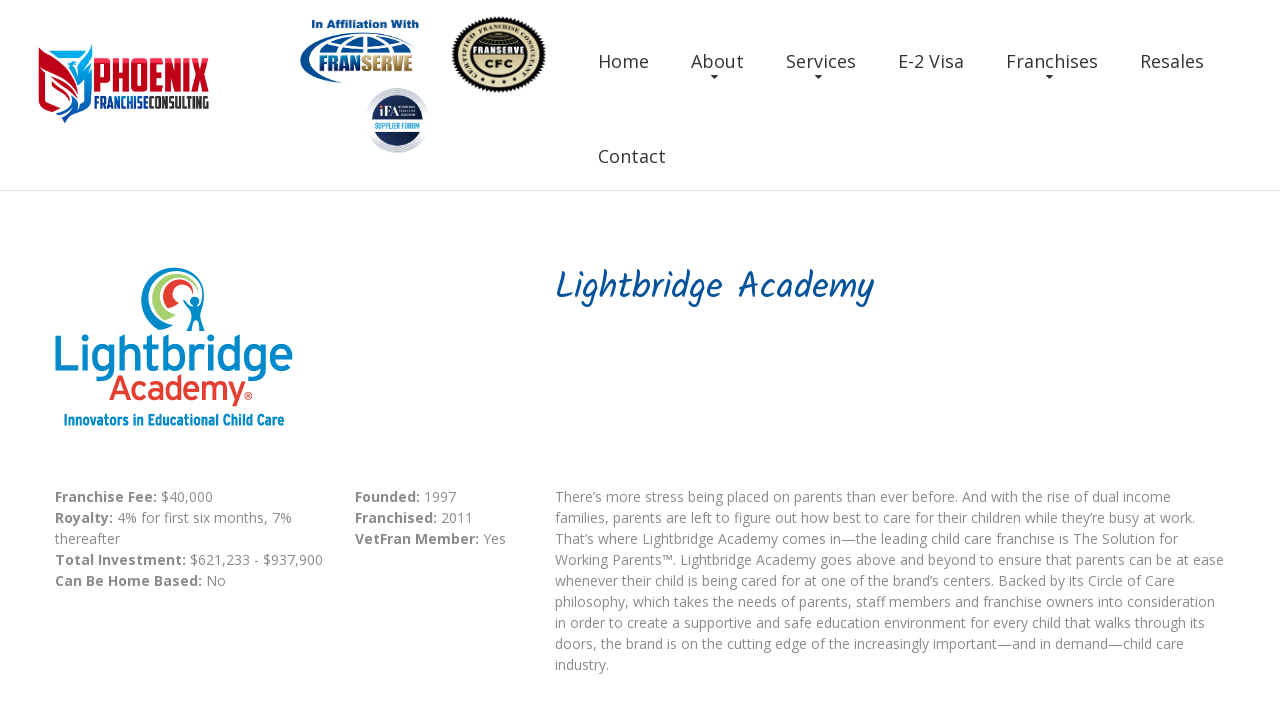

--- FILE ---
content_type: text/html
request_url: https://phoenixfranchiseconsulting.com/franchisedetails.asp?FranID=980
body_size: 31031
content:
<!DOCTYPE html>
<html lang="en">

<head>
    <title>Lightbridge Academy Franchise Details</title>
    
    

    <meta name="description" content="Best Franchises Now provide franchise consulting services and specialize in franchise growth and development.">

    <meta property="og:url" content="https://phoenixfranchiseconsulting.com" />
    <meta property="og:title" content="Franchise Consulting Services from Best Franchises Now" />
    <meta property="og:description" content="Best Franchises Now provide franchise consulting services and specialize in franchise growth and development." />
    <meta property="og:type" content="website" />
    <meta property="og:image" content="https://phoenixfranchiseconsulting.com/images/phoenix-logo.png" />
    
    <meta name="format-detection" content="telephone=no"/>
    
    
    
        <link rel="stylesheet" href="css/grid.css">
    <style>
        .icon-list-link{
            display: none;
        }
    </style>
     
    
        <link rel="stylesheet" href="css/style-l-ink.css?123">
        
            <link rel="stylesheet" href="css/colorScheme-8.css?123">
        
    <link rel="stylesheet" href="css/style-common.css?132">
    <style>
            .rslides li::after{
     
               
                background-color: rgba(242,240,226,.3);
                
              }
                   </style>
    
    <script src="js/jquery.js"></script>
    <script src="js/jquery-migrate-1.2.1.js"></script>


    <!--[if lt IE 9]>
    <html class="lt-ie9">
    <div style=' clear: both; text-align:center; position: relative;'>
        <a href="http://windows.microsoft.com/en-US/internet-explorer/..">
            <img src="images/ie8-panel/warning_bar_0000_us.jpg" border="0" height="42" width="820"
                 alt="You are using an outdated browser. For a faster, safer browsing experience, upgrade for free today."/>
        </a>
    </div>
    <script src="js/html5shiv.js"></script>
    <![endif]-->

    <script src='js/device.min.js'></script>

<script>
function getCookie(cname) {
  var name = cname + "=";
  var decodedCookie = decodeURIComponent(document.cookie);
  var ca = decodedCookie.split(';');
  for(var i = 0; i <ca.length; i++) {
    var c = ca[i];
    while (c.charAt(0) == ' ') {
      c = c.substring(1);
    }
    if (c.indexOf(name) == 0) {
      return c.substring(name.length, c.length);
    }
  }
  return "";
}        

function changeFontSize(param){
    var currSize;
    currSize = getCookie("fontsize");
    if (currSize == ""){
        currSize = "0";
    }
    currSize = parseInt(currSize);
    if (param == "up"){
        currSize += 1; 
        document.cookie = "fontsize=" + currSize;
    }else{
        currSize -= 1; 
        document.cookie = "fontsize=" + currSize;
    }

    $("div").each(function() {
      var size = parseInt($(this).css("font-size"));
      if (param == "up"){
        size = size + 1 + "px";
      }else{
        size = size - 1 + "px";
      }
      $(this).css({
        'font-size': size
      });
    });
    $("p").each(function() {
      var size = parseInt($(this).css("font-size"));
      if (param == "up"){
        size = size + 1 + "px";
      }else{
        size = size - 1 + "px";
      }
      $(this).css({
        'font-size': size
      });
    });
    $("h1").each(function() {
      var size = parseInt($(this).css("font-size"));
      if (param == "up"){
        size = size + 1 + "px";
      }else{
        size = size - 1 + "px";
      }
      $(this).css({
        'font-size': size
      });
    });
    $("h2").each(function() {
      var size = parseInt($(this).css("font-size"));
      if (param == "up"){
        size = size + 1 + "px";
      }else{
        size = size - 1 + "px";
      }
      $(this).css({
        'font-size': size
      });
    });
    $("h3").each(function() {
      var size = parseInt($(this).css("font-size"));
      if (param == "up"){
        size = size + 1 + "px";
      }else{
        size = size - 1 + "px";
      }
      $(this).css({
        'font-size': size
      });
    });
    $("h4").each(function() {
      var size = parseInt($(this).css("font-size"));
      if (param == "up"){
        size = size + 1 + "px";
      }else{
        size = size - 1 + "px";
      }
      $(this).css({
        'font-size': size
      });
    });
    $("h5").each(function() {
      var size = parseInt($(this).css("font-size"));
      if (param == "up"){
        size = size + 1 + "px";
      }else{
        size = size - 1 + "px";
      }
      $(this).css({
        'font-size': size
      });
    });
    $("h6").each(function() {
      var size = parseInt($(this).css("font-size"));
      if (param == "up"){
        size = size + 1 + "px";
      }else{
        size = size - 1 + "px";
      }
      $(this).css({
        'font-size': size
      });
    });
    $("li").each(function() {
      var size = parseInt($(this).css("font-size"));
      if (param == "up"){
        size = size + 1 + "px";
      }else{
        size = size - 1 + "px";
      }
      $(this).css({
        'font-size': size
      });
    });

}  
function openAccessabilityPanel(){
    document.getElementById('web-accessability').style.display='block'; 
    document.getElementById('btn-web-accessability').style.right='250px';
}
function resetFont(){
    var currC = getCookie('fontsize');
    document.cookie='fontsize=0';
    resizeFromCookies(currC);    
}
</script>
<script src='https://www.google.com/recaptcha/api.js'></script>
	
            <link rel="stylesheet" href="css/mailform-foundation.css"/>
        
    <style type="text/css">  
        #info, 
  #info-field, 
  #info-label {
    position: absolute;overflow: hidden;clip: rect(0px, 0px, 0px, 0px);height: 1px;width: 1px;margin: -1px;border: 0px none;padding: 0px;}
</style>

 <script type="text/javascript">
    function validateEmail(email) {
      const re = /^(([^<>()[\]\\.,;:\s@\"]+(\.[^<>()[\]\\.,;:\s@\"]+)*)|(\".+\"))@((\[[0-9]{1,3}\.[0-9]{1,3}\.[0-9]{1,3}\.[0-9]{1,3}\])|(([a-zA-Z\-0-9]+\.)+[a-zA-Z]{2,}))$/;
      return re.test(email);
    }
    function validateName(name) {
      const re = /^[a-zA-Z.()\s\-\'\"]*$/;
      return re.test(name);
    }
    function validatePhone(phone) {
      const re = /^[a-zA-Z0-9.()+\-\s]*$/;
      return re.test(phone);
    }
    function validateZip(zip) {
      const re = /^[a-zA-Z0-9\s]*$/;
      return re.test(zip);
    }
    function validateCity(city) {
      const re = /^[a-zA-Z\s\-]*$/;
      return re.test(city);
    }
    function onSubmit(token) {
      //checkReCaptcha(token);
      var fields;
      fields = "";
      if( (document.getElementById("fname").value == "")   ){
        fields += "First Name\n";
      }else{
        if( !validateName( document.getElementById("fname").value) ){
          fields += "Valid First Name\n";
        }
      }
      if( (document.getElementById("lname").value == "")   ){
        fields += "Last Name\n";
      }else{
        if( !validateName( document.getElementById("lname").value) ){
          fields += "Valid Last Name\n";
        }
      }
      if(document.getElementById("email").value == ""){
        fields += "Email\n";
      }else{
        if( !validateEmail( document.getElementById("email").value) ){
          fields += "Valid Email\n";
        }
      }
      if(document.getElementById("phone").value == ""){
        fields += "Phone\n";
      }else{
        if( !validatePhone( document.getElementById("phone").value) ){
          fields += "Valid Phone\n";
        }
      }
       if(document.getElementById("city").value == ""){
        fields += "City\n";
      }else{
        if( !validateCity( document.getElementById("city").value) ){
          fields += "Valid City\n";
        }
      }
      if(document.getElementById("state").value == ""){
        fields += "State\n";
      }
      if(document.getElementById("comments").value == ""){
        fields += "Comments\n";
      }
      if(fields == ""){
        document.getElementById("contact-form").submit();
      }else{
        alert("Please enter the following fields:\n"+fields);
        grecaptcha.reset();
      }

    }
   
 </script>
</head>
<body>
<div class="page">
        <!--========================================================
                              HEADER
    =========================================================-->
    <header  class="header-wr" >
        <div id="stuck_container" class="stuck_container">

            <div class="brand">

                <a href="./"><img src="images/phoenix-logo.png" class="logo" alt="Best Franchises Now"></a>
                <div>

                    <img src="images/CFClogo.png" class="brand_affiliated cfc_logo" alt="Certified Franchise Consultant logo">

                    <img src="images/in-affiliation-with-franserve.png" class="brand_affiliated in-affiliation" alt="In Affiliation With FranServe logo">

                    <img src="images/ifa.jpg" class="brand_affiliated" alt="IFA logo">
                <!-- <a href="./"><img src="images/phoenix-logo.png" class="logo non-mobile" alt="l-ink8"></a> -->
                </div>
                
           
            </div>

            <nav class="nav">
                <ul class="sf-menu" data-type="navbar">
                    <li >
                        <a href="./">Home</a>
                    </li>
                    <li >
                        <a href="about.asp">About</a>
                        <ul>
                            
                            <li>
                                <a href="faq.asp">FAQ</a>
                            </li>
                            
                            <li>
                                <a href="articles.asp">Franchise Tips and Articles</a>
                                
                            </li>
                            <li>
                                <a href="news.asp">Franchise News</a>
                                
                            </li>
                            
                        </ul>
                    </li>
                    <li >
                        <a href="services.asp">Services</a>
                         <ul>
                            <li>
                                <a href="consultation.asp">Complimentary Consultation</a>
                            </li>
                            <li>
                                <a href="consultservices.asp">Franchise Consulting Services</a>
                            </li>
                            <li>
                                <a href="funding.asp">Funding Options</a>
                            </li>
                            <li>
                                <a href="services-for-veterans.asp">Services for Veterans</a>
                                
                            </li>
                            <li>
                                <a href="services4zors.asp">Services for Franchisors</a>
                            </li>
                            <li>
                                <a href="frandev.asp">Franchise Development Services</a>
                                
                            </li>
                        </ul>
                    </li>
                    <li>
                        <a href="e2-visa.asp">E-2 Visa</a>
                    </li>
                    <li >
                        <a href="franchises.asp">Franchises</a>
                         <ul>
                            <li>
                                <a href="franindustries.asp">Franchises by Industry</a>
                            </li>
                            <li>
                                <a href="franchises_az.asp">Franchises A to Z</a>
                            </li>
                            
                            <li>
                                <a href="fransearch.asp">Franchise Power Search</a>
                            </li>
                            
                            
                        </ul>
                    </li>
                    <li>
                        <a href="resales.asp">Resales</a>
                    </li>
                    <li >
                        <a href="contact.asp">Contact</a>
                    </li>
                </ul>
            </nav>
            

            

        </div>


    </header>

    <!--========================================================
                              CONTENT
    =========================================================-->
    <main>
        <section class="well-2 well-2__off-3  bg-primary divider">
            <div class="container">
                
                <div class="row">
                    <div class="col-xs-5  col-sm-5 wow fadeIn" data-wow-delay="0.2s">
                            <img src="https://www.franservesupport.com/images/logos/lightbridge.png" alt="Lightbridge Academy" class="fran-logo">
                    </div>
                    <div class="col-xs-7 col-sm-7 wow fadeIn" data-wow-delay="0.2s">
                        <h4 style="text-align: left;">Lightbridge Academy</h4>
                    </div>
                </div>
                <div class="row">
                    <div class="col-sm-6  col-md-3 wow fadeIn" data-wow-delay="0.2s">
                        <p><strong>Franchise Fee: </strong>$40,000<br>
                            <strong>Royalty:</strong> 4% for first six months, 7% thereafter<br>
                            <strong>Total Investment: </strong>$621,233 - $937,900<br>
                            <strong>Can Be Home Based:</strong> 
                              No
                              
                        </p>
       
                    </div>
                    <div class="col-sm-6  col-md-2 wow fadeIn" data-wow-delay="0.2s">
                        <p><strong>Founded:</strong> 1997<br>
                            <strong>Franchised:</strong> 2011<br>
                            <strong>VetFran Member:</strong> Yes
                            
                                   
                        </p>
                    </div>
                            
                    <div class="col-sm-12 col-md-7 wow fadeIn" data-wow-delay="0.2s">
                        There�s more stress being placed on parents than ever before. And with the rise of dual income families, parents are left to figure out how best to care for their children while they�re busy at work. That�s where Lightbridge Academy comes in�the leading child care franchise is The Solution for Working Parents�.
Lightbridge Academy goes above and beyond to ensure that parents can be at ease whenever their child is being cared for at one of the brand�s centers. Backed by its Circle of Care philosophy, which takes the needs of parents, staff members and franchise owners into consideration in order to create a supportive and safe education environment for every child that walks through its doors, the brand is on the cutting edge of the increasingly important�and in demand�child care industry.
                    </div>
                    
                </div>
            </div>
        </section>
        <section class="divider well-1 bg-primary">
            <div class="container center wow fadeInUp">
               
                <h4>Request More Information</h4>
                
            
                       
                        <form class='mailform' method="post" action="frandetails_complete.asp" id="contact-form">
                            <input type="hidden" name="form-type" value="contact"/>
                            <fieldset>
                                <label data-add-placeholder>
                                    <input type="text"
                                           name="fname"
                                           id="fname" 
                                           placeholder="First Name*:"
                                           />
                                </label>
                                <label data-add-placeholder>
                                    <input type="text"
                                           name="lname"
                                           id="lname" 
                                           placeholder="Last Name*:"
                                           />
                                </label>
                                <label data-add-placeholder>
                                    <input type="text"
                                           name="phone"
                                           placeholder="Phone*:"
                                           id="phone" />
                                </label>
                                <label data-add-placeholder>
                                    <input type="text"
                                           name="email"
                                           id="email" 
                                           placeholder="Email*:"
                                           />
                                </label>
                                <label data-add-placeholder>
                                    <input type="text"
                                           name="city"
                                           id="city" 
                                           placeholder="City*:"
                                           />
                                </label>
                                <label data-add-placeholder>
                                  <select name="state" id="state">
                                    <option value="">Select State*</option>
                                    <option value="AL">Alabama</option>
                                    <option value="AK">Alaska</option>
                                    <option value="AZ">Arizona</option>
                                    <option value="AR">Arkansas</option>
                                    <option value="CA">California</option>
                                    <option value="CO">Colorado</option>
                                    <option value="CT">Connecticut</option>
                                    <option value="DE">Delaware</option>
                                    <option value="DC">DC</option>
                                    <option value="FL">Florida</option>
                                    <option value="GA">Georgia</option>
                                    <option value="HI">Hawaii</option>
                                    <option value="ID">Idaho</option>
                                    <option value="IL">Illinois</option>
                                    <option value="IN">Indiana</option>
                                    <option value="IA">Iowa</option>
                                    <option value="KS">Kansas</option>
                                    <option value="KY">Kentucky</option>
                                    <option value="LA">Louisiana</option>
                                    <option value="ME">Maine</option>
                                    <option value="MD">Maryland</option>
                                    <option value="MA">Massachusetts</option>
                                    <option value="MI">Michigan</option>
                                    <option value="MN">Minnesota</option>
                                    <option value="MS">Mississippi</option>
                                    <option value="MO">Missouri</option>
                                    <option value="MT">Montana</option>
                                    <option value="NE">Nebraska</option>
                                    <option value="NV">Nevada</option>
                                    <option value="NH">New Hampshire</option>
                                    <option value="NJ">New Jersey</option>
                                    <option value="NM">New Mexico</option>
                                    <option value="NY">New York</option>
                                    <option value="NC">North Carolina</option>
                                    <option value="ND">North Dakota</option>
                                    <option value="OH">Ohio</option>
                                    <option value="OK">Oklahoma</option>
                                    <option value="OR">Oregon</option>
                                    <option value="PA">Pennsylvania</option>
                                    <option value="RI">Rhode Island</option>
                                    <option value="SC">South Carolina</option>
                                    <option value="SD">South Dakota</option>
                                    <option value="TN">Tennessee</option>
                                    <option value="TX">Texas</option>
                                    <option value="UT">Utah</option>
                                    <option value="VT">Vermont</option>
                                    <option value="VA">Virginia</option>
                                    <option value="WA">Washington</option>
                                    <option value="WV">West Virginia</option>
                                    <option value="WI">Wisconsin</option>
                                    <option value="WY">Wyoming</option>
                                           </select>
                                </label>



                                <label data-add-placeholder>
                                    <textarea name="comments" id="comments" placeholder="Comment*:"
                                              ></textarea>
                                </label>

                                <div class="mfControls">
                                    <button class="g-recaptcha btn-primary btn-primary__md btn-primary__md-1"
                                            data-sitekey="6LfoK94aAAAAAEXmEKjUZ6eMBS5YycdOvU-MpRLO"
                                            data-callback="onSubmit">
                                            Submit
                                    </button>
                                </div>
                            </fieldset>
                            <input type="hidden" name="franchise" value="Lightbridge Academy">
                            <input type="hidden" name="FranID" value="980">
                            <p id="info">
                              <label for="info-field" id="info-label">For Official Use Only</label>
                              <input name="info-field" type="text" id="info-field" value="" />
                            </p>
                            
                        </form>
            </div>

        </section>
        

    </main>

        <!--========================================================
                              FOOTER
    =========================================================-->
    <footer>
        <section class="well-2">
            <div class="container">
                <div class="row clear">
                    <div class="col-md-3 col-sm-6 col-xs-6">
                        <h6><strong>Services</strong></h6>
                        <ul class="list">
                            <li>
                                <a href='consultservices.asp'>Franchise Consulting Services</a>
                            </li>
                            <li>
                                <a href='funding.asp'>Funding Options</a>
                            </li>
                            <li>
                                <a href="e2-visa.asp">E-2 Visa Services</a>
                            </li>
                            <li>
                                <a href='services4zors.asp'>Services for Franchisors</a>
                            </li>
                            <li>
                                <a href='services-for-veterans.asp'>Services for Veterans</a>
                            </li>
                            <li>
                                <a href='consultation.asp'>Complimentary Consultation</a>
                            </li>
                            <li>
                                <a href='frandev.asp'>Franchise Development Services</a>
                            </li>
                            
                        </ul>
                    </div>
                    <div class="col-md-3 col-sm-6 col-xs-6">
                        <h6><strong>Franchises</strong></h6>
                        <ul class="list">
                            <li>
                                <a href='franchises.asp'>Franchises A to Z</a>
                            </li>
                            <li>
                                <a href='franindustries.asp'>Franchise Industries</a>
                            </li>
                            <li>
                                <a href='fransearch.asp'>Franchise Power Search</a>
                            </li>
                            <li>
                                <a href="resales.asp">Franchise Resales</a>
                            </li>
                            
                        </ul>

                    </div>
                    <div class="col-md-3 col-sm-6 col-xs-6">
                        
                        <h6><strong>About</strong></h6>
                        <ul class="list">
                            <li>
                                <a href='about.asp'>About Us</a>
                            </li>
                            <li>
                                <a href='contact.asp'>Contact Us</a>
                            </li>
                            <li>
                                <a href='faq.asp'>FAQ</a>
                            </li>
                            
                            <li>
                                <a href='news.asp'>Franchise News</a>
                            </li>
                            <li>
                                <a href='articles.asp'>Franchise Tips and Articles</a>
                            </li>
                            
                        </ul>
                    </div>
                    <div class="col-md-3 col-sm-6 col-xs-6">
                        
                        <ul class="social">
                            
                            <li>
                                <a target="blank" href='https://www.facebook.com/BestfranchisesNow' class="fa-facebook"></a>
                            </li>
                            
                        </ul>
                        
                        <p>We provide a free consultation service to help you identify the best franchises to meet your business ownership dreams.</p>

                        <a href="callto:214-846-9717">214-846-9717</a>


                        <p class="privacy">&copy; 2016
					       - 2026&nbsp; 
					      Best Franchises Now<br>
					      All Rights Reserved<br>
                      <a href="broker_disclosure_document.asp" class="fs_link">Broker Value and Disclosure Policy</a><br>
                      <a href="privacypolicy.asp" class="fs_link" style="line-height: 2em;">Privacy Policy</a></p>					    <p>
							<i><a href="https://franserve.com" target="blank" class="fs_link">Site hosted and managed by FranServe Inc.</a></i>
                        </p>

                    </div>
                </div>
            </div>
        </section>
        <section class="bg-secondary-1 well-2 well-2__off-2">
            <div class="container">
                <ul class="menu-footer">
                    <li >
                        <a href='./'>home</a>
                    </li>
                    <li>
                        <a href='about.asp'>About</a>
                    </li>
                    <li>
                        <a href='services.asp'>Services</a>
                    </li>
                    <li>
                        <a href='franchises.asp'> Franchises</a>
                    </li>
                    <li>
                        <a href='contact.asp'>Contacts</a>
                    </li>
                </ul>
            </div>
        </section>
        


    </footer>
    <chat-widget location-id="35DouPa1t4If8sNRHMwB" use-email-field="true" > </chat-widget> <script src="https://widgets.leadconnectorhq.com/loader.js" data-resources-url="https://widgets.leadconnectorhq.com/chat-widget/loader.js" ></script>

</div>

<script src="js/script.js?1"></script>
</body>
</html>


<script>
function resizeFromCookies(param){
    var currSize;
    currSize = getCookie("fontsize");
    if (currSize == ""){
        currSize = "0";
    }
    currSize = parseInt(currSize);
    if (currSize == 0){
      currSize = - param;
    }

    $("p").each(function() {
      var size = parseInt($(this).css("font-size"));
      size = size + currSize + "px";
      $(this).css({
        'font-size': size
      });
    });
    $("h1").each(function() {
      var size = parseInt($(this).css("font-size"));
      size = size + currSize + "px";
      $(this).css({
        'font-size': size
      });
    });
    $("h2").each(function() {
      var size = parseInt($(this).css("font-size"));
      size = size + currSize + "px";
      $(this).css({
        'font-size': size
      });
    });
    $("h3").each(function() {
      var size = parseInt($(this).css("font-size"));
      size = size + currSize + "px";
      $(this).css({
        'font-size': size
      });
    });
    $("h4").each(function() {
      var size = parseInt($(this).css("font-size"));
      size = size + currSize + "px";
      $(this).css({
        'font-size': size
      });
    });
    $("h5").each(function() {
      var size = parseInt($(this).css("font-size"));
      size = size + currSize + "px";
      $(this).css({
        'font-size': size
      });
    });
    $("h6").each(function() {
      var size = parseInt($(this).css("font-size"));
      size = size + currSize + "px";
      $(this).css({
        'font-size': size
      });
    });
    $("li").each(function() {
      var size = parseInt($(this).css("font-size"));
      size = size + currSize + "px";
      $(this).css({
        'font-size': size
      });
    });
};



var body = document.getElementsByTagName("BODY")[0]; 
body.onload = resizeFromCookies(0);

</script>


--- FILE ---
content_type: text/html; charset=utf-8
request_url: https://www.google.com/recaptcha/api2/anchor?ar=1&k=6LfoK94aAAAAAEXmEKjUZ6eMBS5YycdOvU-MpRLO&co=aHR0cHM6Ly9waG9lbml4ZnJhbmNoaXNlY29uc3VsdGluZy5jb206NDQz&hl=en&v=N67nZn4AqZkNcbeMu4prBgzg&size=invisible&anchor-ms=20000&execute-ms=30000&cb=eis0jhudaklb
body_size: 48904
content:
<!DOCTYPE HTML><html dir="ltr" lang="en"><head><meta http-equiv="Content-Type" content="text/html; charset=UTF-8">
<meta http-equiv="X-UA-Compatible" content="IE=edge">
<title>reCAPTCHA</title>
<style type="text/css">
/* cyrillic-ext */
@font-face {
  font-family: 'Roboto';
  font-style: normal;
  font-weight: 400;
  font-stretch: 100%;
  src: url(//fonts.gstatic.com/s/roboto/v48/KFO7CnqEu92Fr1ME7kSn66aGLdTylUAMa3GUBHMdazTgWw.woff2) format('woff2');
  unicode-range: U+0460-052F, U+1C80-1C8A, U+20B4, U+2DE0-2DFF, U+A640-A69F, U+FE2E-FE2F;
}
/* cyrillic */
@font-face {
  font-family: 'Roboto';
  font-style: normal;
  font-weight: 400;
  font-stretch: 100%;
  src: url(//fonts.gstatic.com/s/roboto/v48/KFO7CnqEu92Fr1ME7kSn66aGLdTylUAMa3iUBHMdazTgWw.woff2) format('woff2');
  unicode-range: U+0301, U+0400-045F, U+0490-0491, U+04B0-04B1, U+2116;
}
/* greek-ext */
@font-face {
  font-family: 'Roboto';
  font-style: normal;
  font-weight: 400;
  font-stretch: 100%;
  src: url(//fonts.gstatic.com/s/roboto/v48/KFO7CnqEu92Fr1ME7kSn66aGLdTylUAMa3CUBHMdazTgWw.woff2) format('woff2');
  unicode-range: U+1F00-1FFF;
}
/* greek */
@font-face {
  font-family: 'Roboto';
  font-style: normal;
  font-weight: 400;
  font-stretch: 100%;
  src: url(//fonts.gstatic.com/s/roboto/v48/KFO7CnqEu92Fr1ME7kSn66aGLdTylUAMa3-UBHMdazTgWw.woff2) format('woff2');
  unicode-range: U+0370-0377, U+037A-037F, U+0384-038A, U+038C, U+038E-03A1, U+03A3-03FF;
}
/* math */
@font-face {
  font-family: 'Roboto';
  font-style: normal;
  font-weight: 400;
  font-stretch: 100%;
  src: url(//fonts.gstatic.com/s/roboto/v48/KFO7CnqEu92Fr1ME7kSn66aGLdTylUAMawCUBHMdazTgWw.woff2) format('woff2');
  unicode-range: U+0302-0303, U+0305, U+0307-0308, U+0310, U+0312, U+0315, U+031A, U+0326-0327, U+032C, U+032F-0330, U+0332-0333, U+0338, U+033A, U+0346, U+034D, U+0391-03A1, U+03A3-03A9, U+03B1-03C9, U+03D1, U+03D5-03D6, U+03F0-03F1, U+03F4-03F5, U+2016-2017, U+2034-2038, U+203C, U+2040, U+2043, U+2047, U+2050, U+2057, U+205F, U+2070-2071, U+2074-208E, U+2090-209C, U+20D0-20DC, U+20E1, U+20E5-20EF, U+2100-2112, U+2114-2115, U+2117-2121, U+2123-214F, U+2190, U+2192, U+2194-21AE, U+21B0-21E5, U+21F1-21F2, U+21F4-2211, U+2213-2214, U+2216-22FF, U+2308-230B, U+2310, U+2319, U+231C-2321, U+2336-237A, U+237C, U+2395, U+239B-23B7, U+23D0, U+23DC-23E1, U+2474-2475, U+25AF, U+25B3, U+25B7, U+25BD, U+25C1, U+25CA, U+25CC, U+25FB, U+266D-266F, U+27C0-27FF, U+2900-2AFF, U+2B0E-2B11, U+2B30-2B4C, U+2BFE, U+3030, U+FF5B, U+FF5D, U+1D400-1D7FF, U+1EE00-1EEFF;
}
/* symbols */
@font-face {
  font-family: 'Roboto';
  font-style: normal;
  font-weight: 400;
  font-stretch: 100%;
  src: url(//fonts.gstatic.com/s/roboto/v48/KFO7CnqEu92Fr1ME7kSn66aGLdTylUAMaxKUBHMdazTgWw.woff2) format('woff2');
  unicode-range: U+0001-000C, U+000E-001F, U+007F-009F, U+20DD-20E0, U+20E2-20E4, U+2150-218F, U+2190, U+2192, U+2194-2199, U+21AF, U+21E6-21F0, U+21F3, U+2218-2219, U+2299, U+22C4-22C6, U+2300-243F, U+2440-244A, U+2460-24FF, U+25A0-27BF, U+2800-28FF, U+2921-2922, U+2981, U+29BF, U+29EB, U+2B00-2BFF, U+4DC0-4DFF, U+FFF9-FFFB, U+10140-1018E, U+10190-1019C, U+101A0, U+101D0-101FD, U+102E0-102FB, U+10E60-10E7E, U+1D2C0-1D2D3, U+1D2E0-1D37F, U+1F000-1F0FF, U+1F100-1F1AD, U+1F1E6-1F1FF, U+1F30D-1F30F, U+1F315, U+1F31C, U+1F31E, U+1F320-1F32C, U+1F336, U+1F378, U+1F37D, U+1F382, U+1F393-1F39F, U+1F3A7-1F3A8, U+1F3AC-1F3AF, U+1F3C2, U+1F3C4-1F3C6, U+1F3CA-1F3CE, U+1F3D4-1F3E0, U+1F3ED, U+1F3F1-1F3F3, U+1F3F5-1F3F7, U+1F408, U+1F415, U+1F41F, U+1F426, U+1F43F, U+1F441-1F442, U+1F444, U+1F446-1F449, U+1F44C-1F44E, U+1F453, U+1F46A, U+1F47D, U+1F4A3, U+1F4B0, U+1F4B3, U+1F4B9, U+1F4BB, U+1F4BF, U+1F4C8-1F4CB, U+1F4D6, U+1F4DA, U+1F4DF, U+1F4E3-1F4E6, U+1F4EA-1F4ED, U+1F4F7, U+1F4F9-1F4FB, U+1F4FD-1F4FE, U+1F503, U+1F507-1F50B, U+1F50D, U+1F512-1F513, U+1F53E-1F54A, U+1F54F-1F5FA, U+1F610, U+1F650-1F67F, U+1F687, U+1F68D, U+1F691, U+1F694, U+1F698, U+1F6AD, U+1F6B2, U+1F6B9-1F6BA, U+1F6BC, U+1F6C6-1F6CF, U+1F6D3-1F6D7, U+1F6E0-1F6EA, U+1F6F0-1F6F3, U+1F6F7-1F6FC, U+1F700-1F7FF, U+1F800-1F80B, U+1F810-1F847, U+1F850-1F859, U+1F860-1F887, U+1F890-1F8AD, U+1F8B0-1F8BB, U+1F8C0-1F8C1, U+1F900-1F90B, U+1F93B, U+1F946, U+1F984, U+1F996, U+1F9E9, U+1FA00-1FA6F, U+1FA70-1FA7C, U+1FA80-1FA89, U+1FA8F-1FAC6, U+1FACE-1FADC, U+1FADF-1FAE9, U+1FAF0-1FAF8, U+1FB00-1FBFF;
}
/* vietnamese */
@font-face {
  font-family: 'Roboto';
  font-style: normal;
  font-weight: 400;
  font-stretch: 100%;
  src: url(//fonts.gstatic.com/s/roboto/v48/KFO7CnqEu92Fr1ME7kSn66aGLdTylUAMa3OUBHMdazTgWw.woff2) format('woff2');
  unicode-range: U+0102-0103, U+0110-0111, U+0128-0129, U+0168-0169, U+01A0-01A1, U+01AF-01B0, U+0300-0301, U+0303-0304, U+0308-0309, U+0323, U+0329, U+1EA0-1EF9, U+20AB;
}
/* latin-ext */
@font-face {
  font-family: 'Roboto';
  font-style: normal;
  font-weight: 400;
  font-stretch: 100%;
  src: url(//fonts.gstatic.com/s/roboto/v48/KFO7CnqEu92Fr1ME7kSn66aGLdTylUAMa3KUBHMdazTgWw.woff2) format('woff2');
  unicode-range: U+0100-02BA, U+02BD-02C5, U+02C7-02CC, U+02CE-02D7, U+02DD-02FF, U+0304, U+0308, U+0329, U+1D00-1DBF, U+1E00-1E9F, U+1EF2-1EFF, U+2020, U+20A0-20AB, U+20AD-20C0, U+2113, U+2C60-2C7F, U+A720-A7FF;
}
/* latin */
@font-face {
  font-family: 'Roboto';
  font-style: normal;
  font-weight: 400;
  font-stretch: 100%;
  src: url(//fonts.gstatic.com/s/roboto/v48/KFO7CnqEu92Fr1ME7kSn66aGLdTylUAMa3yUBHMdazQ.woff2) format('woff2');
  unicode-range: U+0000-00FF, U+0131, U+0152-0153, U+02BB-02BC, U+02C6, U+02DA, U+02DC, U+0304, U+0308, U+0329, U+2000-206F, U+20AC, U+2122, U+2191, U+2193, U+2212, U+2215, U+FEFF, U+FFFD;
}
/* cyrillic-ext */
@font-face {
  font-family: 'Roboto';
  font-style: normal;
  font-weight: 500;
  font-stretch: 100%;
  src: url(//fonts.gstatic.com/s/roboto/v48/KFO7CnqEu92Fr1ME7kSn66aGLdTylUAMa3GUBHMdazTgWw.woff2) format('woff2');
  unicode-range: U+0460-052F, U+1C80-1C8A, U+20B4, U+2DE0-2DFF, U+A640-A69F, U+FE2E-FE2F;
}
/* cyrillic */
@font-face {
  font-family: 'Roboto';
  font-style: normal;
  font-weight: 500;
  font-stretch: 100%;
  src: url(//fonts.gstatic.com/s/roboto/v48/KFO7CnqEu92Fr1ME7kSn66aGLdTylUAMa3iUBHMdazTgWw.woff2) format('woff2');
  unicode-range: U+0301, U+0400-045F, U+0490-0491, U+04B0-04B1, U+2116;
}
/* greek-ext */
@font-face {
  font-family: 'Roboto';
  font-style: normal;
  font-weight: 500;
  font-stretch: 100%;
  src: url(//fonts.gstatic.com/s/roboto/v48/KFO7CnqEu92Fr1ME7kSn66aGLdTylUAMa3CUBHMdazTgWw.woff2) format('woff2');
  unicode-range: U+1F00-1FFF;
}
/* greek */
@font-face {
  font-family: 'Roboto';
  font-style: normal;
  font-weight: 500;
  font-stretch: 100%;
  src: url(//fonts.gstatic.com/s/roboto/v48/KFO7CnqEu92Fr1ME7kSn66aGLdTylUAMa3-UBHMdazTgWw.woff2) format('woff2');
  unicode-range: U+0370-0377, U+037A-037F, U+0384-038A, U+038C, U+038E-03A1, U+03A3-03FF;
}
/* math */
@font-face {
  font-family: 'Roboto';
  font-style: normal;
  font-weight: 500;
  font-stretch: 100%;
  src: url(//fonts.gstatic.com/s/roboto/v48/KFO7CnqEu92Fr1ME7kSn66aGLdTylUAMawCUBHMdazTgWw.woff2) format('woff2');
  unicode-range: U+0302-0303, U+0305, U+0307-0308, U+0310, U+0312, U+0315, U+031A, U+0326-0327, U+032C, U+032F-0330, U+0332-0333, U+0338, U+033A, U+0346, U+034D, U+0391-03A1, U+03A3-03A9, U+03B1-03C9, U+03D1, U+03D5-03D6, U+03F0-03F1, U+03F4-03F5, U+2016-2017, U+2034-2038, U+203C, U+2040, U+2043, U+2047, U+2050, U+2057, U+205F, U+2070-2071, U+2074-208E, U+2090-209C, U+20D0-20DC, U+20E1, U+20E5-20EF, U+2100-2112, U+2114-2115, U+2117-2121, U+2123-214F, U+2190, U+2192, U+2194-21AE, U+21B0-21E5, U+21F1-21F2, U+21F4-2211, U+2213-2214, U+2216-22FF, U+2308-230B, U+2310, U+2319, U+231C-2321, U+2336-237A, U+237C, U+2395, U+239B-23B7, U+23D0, U+23DC-23E1, U+2474-2475, U+25AF, U+25B3, U+25B7, U+25BD, U+25C1, U+25CA, U+25CC, U+25FB, U+266D-266F, U+27C0-27FF, U+2900-2AFF, U+2B0E-2B11, U+2B30-2B4C, U+2BFE, U+3030, U+FF5B, U+FF5D, U+1D400-1D7FF, U+1EE00-1EEFF;
}
/* symbols */
@font-face {
  font-family: 'Roboto';
  font-style: normal;
  font-weight: 500;
  font-stretch: 100%;
  src: url(//fonts.gstatic.com/s/roboto/v48/KFO7CnqEu92Fr1ME7kSn66aGLdTylUAMaxKUBHMdazTgWw.woff2) format('woff2');
  unicode-range: U+0001-000C, U+000E-001F, U+007F-009F, U+20DD-20E0, U+20E2-20E4, U+2150-218F, U+2190, U+2192, U+2194-2199, U+21AF, U+21E6-21F0, U+21F3, U+2218-2219, U+2299, U+22C4-22C6, U+2300-243F, U+2440-244A, U+2460-24FF, U+25A0-27BF, U+2800-28FF, U+2921-2922, U+2981, U+29BF, U+29EB, U+2B00-2BFF, U+4DC0-4DFF, U+FFF9-FFFB, U+10140-1018E, U+10190-1019C, U+101A0, U+101D0-101FD, U+102E0-102FB, U+10E60-10E7E, U+1D2C0-1D2D3, U+1D2E0-1D37F, U+1F000-1F0FF, U+1F100-1F1AD, U+1F1E6-1F1FF, U+1F30D-1F30F, U+1F315, U+1F31C, U+1F31E, U+1F320-1F32C, U+1F336, U+1F378, U+1F37D, U+1F382, U+1F393-1F39F, U+1F3A7-1F3A8, U+1F3AC-1F3AF, U+1F3C2, U+1F3C4-1F3C6, U+1F3CA-1F3CE, U+1F3D4-1F3E0, U+1F3ED, U+1F3F1-1F3F3, U+1F3F5-1F3F7, U+1F408, U+1F415, U+1F41F, U+1F426, U+1F43F, U+1F441-1F442, U+1F444, U+1F446-1F449, U+1F44C-1F44E, U+1F453, U+1F46A, U+1F47D, U+1F4A3, U+1F4B0, U+1F4B3, U+1F4B9, U+1F4BB, U+1F4BF, U+1F4C8-1F4CB, U+1F4D6, U+1F4DA, U+1F4DF, U+1F4E3-1F4E6, U+1F4EA-1F4ED, U+1F4F7, U+1F4F9-1F4FB, U+1F4FD-1F4FE, U+1F503, U+1F507-1F50B, U+1F50D, U+1F512-1F513, U+1F53E-1F54A, U+1F54F-1F5FA, U+1F610, U+1F650-1F67F, U+1F687, U+1F68D, U+1F691, U+1F694, U+1F698, U+1F6AD, U+1F6B2, U+1F6B9-1F6BA, U+1F6BC, U+1F6C6-1F6CF, U+1F6D3-1F6D7, U+1F6E0-1F6EA, U+1F6F0-1F6F3, U+1F6F7-1F6FC, U+1F700-1F7FF, U+1F800-1F80B, U+1F810-1F847, U+1F850-1F859, U+1F860-1F887, U+1F890-1F8AD, U+1F8B0-1F8BB, U+1F8C0-1F8C1, U+1F900-1F90B, U+1F93B, U+1F946, U+1F984, U+1F996, U+1F9E9, U+1FA00-1FA6F, U+1FA70-1FA7C, U+1FA80-1FA89, U+1FA8F-1FAC6, U+1FACE-1FADC, U+1FADF-1FAE9, U+1FAF0-1FAF8, U+1FB00-1FBFF;
}
/* vietnamese */
@font-face {
  font-family: 'Roboto';
  font-style: normal;
  font-weight: 500;
  font-stretch: 100%;
  src: url(//fonts.gstatic.com/s/roboto/v48/KFO7CnqEu92Fr1ME7kSn66aGLdTylUAMa3OUBHMdazTgWw.woff2) format('woff2');
  unicode-range: U+0102-0103, U+0110-0111, U+0128-0129, U+0168-0169, U+01A0-01A1, U+01AF-01B0, U+0300-0301, U+0303-0304, U+0308-0309, U+0323, U+0329, U+1EA0-1EF9, U+20AB;
}
/* latin-ext */
@font-face {
  font-family: 'Roboto';
  font-style: normal;
  font-weight: 500;
  font-stretch: 100%;
  src: url(//fonts.gstatic.com/s/roboto/v48/KFO7CnqEu92Fr1ME7kSn66aGLdTylUAMa3KUBHMdazTgWw.woff2) format('woff2');
  unicode-range: U+0100-02BA, U+02BD-02C5, U+02C7-02CC, U+02CE-02D7, U+02DD-02FF, U+0304, U+0308, U+0329, U+1D00-1DBF, U+1E00-1E9F, U+1EF2-1EFF, U+2020, U+20A0-20AB, U+20AD-20C0, U+2113, U+2C60-2C7F, U+A720-A7FF;
}
/* latin */
@font-face {
  font-family: 'Roboto';
  font-style: normal;
  font-weight: 500;
  font-stretch: 100%;
  src: url(//fonts.gstatic.com/s/roboto/v48/KFO7CnqEu92Fr1ME7kSn66aGLdTylUAMa3yUBHMdazQ.woff2) format('woff2');
  unicode-range: U+0000-00FF, U+0131, U+0152-0153, U+02BB-02BC, U+02C6, U+02DA, U+02DC, U+0304, U+0308, U+0329, U+2000-206F, U+20AC, U+2122, U+2191, U+2193, U+2212, U+2215, U+FEFF, U+FFFD;
}
/* cyrillic-ext */
@font-face {
  font-family: 'Roboto';
  font-style: normal;
  font-weight: 900;
  font-stretch: 100%;
  src: url(//fonts.gstatic.com/s/roboto/v48/KFO7CnqEu92Fr1ME7kSn66aGLdTylUAMa3GUBHMdazTgWw.woff2) format('woff2');
  unicode-range: U+0460-052F, U+1C80-1C8A, U+20B4, U+2DE0-2DFF, U+A640-A69F, U+FE2E-FE2F;
}
/* cyrillic */
@font-face {
  font-family: 'Roboto';
  font-style: normal;
  font-weight: 900;
  font-stretch: 100%;
  src: url(//fonts.gstatic.com/s/roboto/v48/KFO7CnqEu92Fr1ME7kSn66aGLdTylUAMa3iUBHMdazTgWw.woff2) format('woff2');
  unicode-range: U+0301, U+0400-045F, U+0490-0491, U+04B0-04B1, U+2116;
}
/* greek-ext */
@font-face {
  font-family: 'Roboto';
  font-style: normal;
  font-weight: 900;
  font-stretch: 100%;
  src: url(//fonts.gstatic.com/s/roboto/v48/KFO7CnqEu92Fr1ME7kSn66aGLdTylUAMa3CUBHMdazTgWw.woff2) format('woff2');
  unicode-range: U+1F00-1FFF;
}
/* greek */
@font-face {
  font-family: 'Roboto';
  font-style: normal;
  font-weight: 900;
  font-stretch: 100%;
  src: url(//fonts.gstatic.com/s/roboto/v48/KFO7CnqEu92Fr1ME7kSn66aGLdTylUAMa3-UBHMdazTgWw.woff2) format('woff2');
  unicode-range: U+0370-0377, U+037A-037F, U+0384-038A, U+038C, U+038E-03A1, U+03A3-03FF;
}
/* math */
@font-face {
  font-family: 'Roboto';
  font-style: normal;
  font-weight: 900;
  font-stretch: 100%;
  src: url(//fonts.gstatic.com/s/roboto/v48/KFO7CnqEu92Fr1ME7kSn66aGLdTylUAMawCUBHMdazTgWw.woff2) format('woff2');
  unicode-range: U+0302-0303, U+0305, U+0307-0308, U+0310, U+0312, U+0315, U+031A, U+0326-0327, U+032C, U+032F-0330, U+0332-0333, U+0338, U+033A, U+0346, U+034D, U+0391-03A1, U+03A3-03A9, U+03B1-03C9, U+03D1, U+03D5-03D6, U+03F0-03F1, U+03F4-03F5, U+2016-2017, U+2034-2038, U+203C, U+2040, U+2043, U+2047, U+2050, U+2057, U+205F, U+2070-2071, U+2074-208E, U+2090-209C, U+20D0-20DC, U+20E1, U+20E5-20EF, U+2100-2112, U+2114-2115, U+2117-2121, U+2123-214F, U+2190, U+2192, U+2194-21AE, U+21B0-21E5, U+21F1-21F2, U+21F4-2211, U+2213-2214, U+2216-22FF, U+2308-230B, U+2310, U+2319, U+231C-2321, U+2336-237A, U+237C, U+2395, U+239B-23B7, U+23D0, U+23DC-23E1, U+2474-2475, U+25AF, U+25B3, U+25B7, U+25BD, U+25C1, U+25CA, U+25CC, U+25FB, U+266D-266F, U+27C0-27FF, U+2900-2AFF, U+2B0E-2B11, U+2B30-2B4C, U+2BFE, U+3030, U+FF5B, U+FF5D, U+1D400-1D7FF, U+1EE00-1EEFF;
}
/* symbols */
@font-face {
  font-family: 'Roboto';
  font-style: normal;
  font-weight: 900;
  font-stretch: 100%;
  src: url(//fonts.gstatic.com/s/roboto/v48/KFO7CnqEu92Fr1ME7kSn66aGLdTylUAMaxKUBHMdazTgWw.woff2) format('woff2');
  unicode-range: U+0001-000C, U+000E-001F, U+007F-009F, U+20DD-20E0, U+20E2-20E4, U+2150-218F, U+2190, U+2192, U+2194-2199, U+21AF, U+21E6-21F0, U+21F3, U+2218-2219, U+2299, U+22C4-22C6, U+2300-243F, U+2440-244A, U+2460-24FF, U+25A0-27BF, U+2800-28FF, U+2921-2922, U+2981, U+29BF, U+29EB, U+2B00-2BFF, U+4DC0-4DFF, U+FFF9-FFFB, U+10140-1018E, U+10190-1019C, U+101A0, U+101D0-101FD, U+102E0-102FB, U+10E60-10E7E, U+1D2C0-1D2D3, U+1D2E0-1D37F, U+1F000-1F0FF, U+1F100-1F1AD, U+1F1E6-1F1FF, U+1F30D-1F30F, U+1F315, U+1F31C, U+1F31E, U+1F320-1F32C, U+1F336, U+1F378, U+1F37D, U+1F382, U+1F393-1F39F, U+1F3A7-1F3A8, U+1F3AC-1F3AF, U+1F3C2, U+1F3C4-1F3C6, U+1F3CA-1F3CE, U+1F3D4-1F3E0, U+1F3ED, U+1F3F1-1F3F3, U+1F3F5-1F3F7, U+1F408, U+1F415, U+1F41F, U+1F426, U+1F43F, U+1F441-1F442, U+1F444, U+1F446-1F449, U+1F44C-1F44E, U+1F453, U+1F46A, U+1F47D, U+1F4A3, U+1F4B0, U+1F4B3, U+1F4B9, U+1F4BB, U+1F4BF, U+1F4C8-1F4CB, U+1F4D6, U+1F4DA, U+1F4DF, U+1F4E3-1F4E6, U+1F4EA-1F4ED, U+1F4F7, U+1F4F9-1F4FB, U+1F4FD-1F4FE, U+1F503, U+1F507-1F50B, U+1F50D, U+1F512-1F513, U+1F53E-1F54A, U+1F54F-1F5FA, U+1F610, U+1F650-1F67F, U+1F687, U+1F68D, U+1F691, U+1F694, U+1F698, U+1F6AD, U+1F6B2, U+1F6B9-1F6BA, U+1F6BC, U+1F6C6-1F6CF, U+1F6D3-1F6D7, U+1F6E0-1F6EA, U+1F6F0-1F6F3, U+1F6F7-1F6FC, U+1F700-1F7FF, U+1F800-1F80B, U+1F810-1F847, U+1F850-1F859, U+1F860-1F887, U+1F890-1F8AD, U+1F8B0-1F8BB, U+1F8C0-1F8C1, U+1F900-1F90B, U+1F93B, U+1F946, U+1F984, U+1F996, U+1F9E9, U+1FA00-1FA6F, U+1FA70-1FA7C, U+1FA80-1FA89, U+1FA8F-1FAC6, U+1FACE-1FADC, U+1FADF-1FAE9, U+1FAF0-1FAF8, U+1FB00-1FBFF;
}
/* vietnamese */
@font-face {
  font-family: 'Roboto';
  font-style: normal;
  font-weight: 900;
  font-stretch: 100%;
  src: url(//fonts.gstatic.com/s/roboto/v48/KFO7CnqEu92Fr1ME7kSn66aGLdTylUAMa3OUBHMdazTgWw.woff2) format('woff2');
  unicode-range: U+0102-0103, U+0110-0111, U+0128-0129, U+0168-0169, U+01A0-01A1, U+01AF-01B0, U+0300-0301, U+0303-0304, U+0308-0309, U+0323, U+0329, U+1EA0-1EF9, U+20AB;
}
/* latin-ext */
@font-face {
  font-family: 'Roboto';
  font-style: normal;
  font-weight: 900;
  font-stretch: 100%;
  src: url(//fonts.gstatic.com/s/roboto/v48/KFO7CnqEu92Fr1ME7kSn66aGLdTylUAMa3KUBHMdazTgWw.woff2) format('woff2');
  unicode-range: U+0100-02BA, U+02BD-02C5, U+02C7-02CC, U+02CE-02D7, U+02DD-02FF, U+0304, U+0308, U+0329, U+1D00-1DBF, U+1E00-1E9F, U+1EF2-1EFF, U+2020, U+20A0-20AB, U+20AD-20C0, U+2113, U+2C60-2C7F, U+A720-A7FF;
}
/* latin */
@font-face {
  font-family: 'Roboto';
  font-style: normal;
  font-weight: 900;
  font-stretch: 100%;
  src: url(//fonts.gstatic.com/s/roboto/v48/KFO7CnqEu92Fr1ME7kSn66aGLdTylUAMa3yUBHMdazQ.woff2) format('woff2');
  unicode-range: U+0000-00FF, U+0131, U+0152-0153, U+02BB-02BC, U+02C6, U+02DA, U+02DC, U+0304, U+0308, U+0329, U+2000-206F, U+20AC, U+2122, U+2191, U+2193, U+2212, U+2215, U+FEFF, U+FFFD;
}

</style>
<link rel="stylesheet" type="text/css" href="https://www.gstatic.com/recaptcha/releases/N67nZn4AqZkNcbeMu4prBgzg/styles__ltr.css">
<script nonce="wJp2HgJgnK2UKKTBd9wQnA" type="text/javascript">window['__recaptcha_api'] = 'https://www.google.com/recaptcha/api2/';</script>
<script type="text/javascript" src="https://www.gstatic.com/recaptcha/releases/N67nZn4AqZkNcbeMu4prBgzg/recaptcha__en.js" nonce="wJp2HgJgnK2UKKTBd9wQnA">
      
    </script></head>
<body><div id="rc-anchor-alert" class="rc-anchor-alert"></div>
<input type="hidden" id="recaptcha-token" value="[base64]">
<script type="text/javascript" nonce="wJp2HgJgnK2UKKTBd9wQnA">
      recaptcha.anchor.Main.init("[\x22ainput\x22,[\x22bgdata\x22,\x22\x22,\[base64]/[base64]/[base64]/ZyhXLGgpOnEoW04sMjEsbF0sVywwKSxoKSxmYWxzZSxmYWxzZSl9Y2F0Y2goayl7RygzNTgsVyk/[base64]/[base64]/[base64]/[base64]/[base64]/[base64]/[base64]/bmV3IEJbT10oRFswXSk6dz09Mj9uZXcgQltPXShEWzBdLERbMV0pOnc9PTM/bmV3IEJbT10oRFswXSxEWzFdLERbMl0pOnc9PTQ/[base64]/[base64]/[base64]/[base64]/[base64]\\u003d\x22,\[base64]\x22,\x22F0ElWzzDiXc9eMKBVjTCl8O/wobCg8ODFMK0w4lVVMKLXsKqR3MaOATDrAZkw5kywpLDhMOhEcORU8O5QXJXUgbCtRgTwrbCqVTDjTlNd3krw55bcsKjw4FhTRjChcOSX8KgQ8OOMsKTSl5sfA3Di0rDucOIQMK0Y8O6w6DChw7CncK5UDQYMEjCn8KtcQgSNlU0J8Kcw73DuQ/CvAbDhw48wroiwqXDjibCmilNRMOlw6jDvmHDrsKEPTnCnT1gwpHDusODwoVUwpEoVcOCwonDjsO/[base64]/Dh3wZwo3DqxUcOcO1I8KVw7XDl8OGwqnDh8KRwoYdZcOhwrbCvcKMUsKyw4IYeMK1w7bCtcOAcMK/[base64]/CtsKJwoXDjGvCtXXCksKYwoNfw68uw7gEwqklwp3DhzwTJMOVYsOLw4jCoitIw7Rhwp0uFMO5wrrCtzLCh8KTIMOXY8KCwr7DuEnDoDtCwozClMOqw7Mfwqljw7fCssOdVzrDnEVoJVTCug3CgBDCuwpiPhLCiMKONBx0wprCmU3DmcO7G8K/NWlrc8Olb8KKw5vCgmHClcKQK8Obw6PCqcKow4NYKn3ChMK3w7FZw5fDmcOXLMK/bcKawrDDv8Oswp0RXsOwb8KkecOawqwhw7ViSnhrRRnCqcKzF0/[base64]/wqBjwq9jw63CpcOFw5IrfcOyw5scdwjDpcKsw6Y5woM9f8O2wrtBI8KCwo/[base64]/[base64]/[base64]/CoyLCvG7DjUtEVDXCijPCg8KyPcKdwqclF2sZw7YKZQrDkRkgTDkhewRjJFwMwphKw4tKw7UKHsK+BcOEcWPCiDVXFQzCusOswq3DucOMwqo+VMOyAlzCnVLDrmh7wq54UcOWUAVRw5otwrXDj8OWwod8ZkkRw704b2/Du8KIdQk/[base64]/[base64]/DlMOuw7MOwoTDlTvDm3LCvULCo092ElXCj8O1w6tEGcK1FwBlw5YXw7QAwofDuhYqOcODw5bDicOqwqDDpcOlJ8K8KsOcHsO7a8K4PcK5w4nDj8OFYsKdbU9Nwo7CjsKRScKtW8ORRT/DowXDocK7wo/[base64]/Dj8KNFgxvw7o0IcKZUsKPP1hPJsOhw5fDoltxwrkNw7nCkGXClQzCijIqTXHCqcOiwrnCqMKZQlTChMO7YVAtAV4Ow5DClcKETsKDFm/CkMOEGQdHYTglw70IbcKgwpPCn8KZwqdEXsOyEEISw5PCr3hAJMK5wo3DnU42XG0/w4/ClsKDDcOzw4XDpAF/GMOFd17DggvColALwrQPCcOFAcKqw43DoGTDswg+T8OVwq5oM8Oaw6bCpcOPwpNjdz49wqTCv8KQPQF1TAzCuRodSMOdcMKBLwNSw6PDtQXDksKOSMOBVcKSEMORGsKyKsO2wr5SwppILgfDvTQZL2/DgyvDoFJVwoEoLBdtQhleBAjDtMK1WsOfGMK9wpjDuAfChyzDvMOYwqnDqmlsw6jCusOhwo4iFcKdV8OiwrTCpirCqQ/DmDoxZ8KvXWPDpgguGsKxw7VCw7dYf8KvXRAhw4rCtRBHQyIxw7PDicOAJR/DjMOzwqDDlsOew6cHBhxNwrfCoMKgw70GI8OJw4LCtcKUbcKLw4/CvcO8wo/[base64]/IsOFKHMDwpEEw6dTOsOAwqMCagXDusKXFcK8TQbCjcOOwrjDqAbDrsKFw4Yww4kxwqYHw4jDoCQ6OsK+K0dkXMKkw5dcJDIdwrDCrhfCsRtBwqLDm1DDqH/Ctld4w5E7wqfDmDlUKmvDm1DCh8K5w51Kw5FJB8KYw6TDnVnDv8OjwoxZw5DDnsO9w6XCpjrDrMKJw4UdV8OIdTLCocOnw4l6YThowptZc8Ksw53CrVbCr8KPw4XCtg/Dp8OKcQ/[base64]/[base64]/CvCvDh8K/wo9fYsO2OQx8w4NHw4jCi8K5w4c1AywHwqLDq8KMHcKWwqfCiMO4wrhbwrJFbkZpPinDuMKITV/DkMObworCpmTChBLCoMOwHsKAw49BwqjCkHgxETkVw5TCgyfDmcOuw5/Ch2kqwpUQw70UdMKyw5XCrsOUIsOgwpt2w4khw5Y1QxRJMj7CuGjDs3DDt8O1JsKnLTgqw5F3L8OKQVRdw6jDp8OHG3TCocKhIU99WcKCbcOQHk/[base64]/DocO+wqAGBMO0YcKkw4IpAcODLmYrb2/DjcOOQcOSEMKzMAF7dcOnPcKeEhd9Kg3Ct8OIw5ZsHcOlRFRLCk5rwr/CnsKpdjjDmw/DsHLDhy3CpMOywo88DMKKwofDkRLDgMO3axbCoGEkeVNFE8K0N8KnYDLCuHV6w7lfEDbDvcOsw6TCs8OKfBgAwoLCrFZiFXTClsKmwrbDtMOmw6rDmsOWw4/Dj8OLw4ZYTzbDqsKMalF/LsKmw7Ndwr7DmcOtwqHDrlTDm8O/wpfCg8KMw44IRsOadHfDjcKPJcK1YcO8wq/DphB6w5J2wrNxC8KcJ0nCksOJw4jCnyDDlcOxwqrDg8O4bTh2w4jCvMKdw6vDm2lhw5VBVcK7w7x9ecOZw5Vpw6NlBFx0XQPDmGFnOQZIw7NwwqnDq8KvwpLDnghPwpR/wqUdIHQxwo3DkMO/ZsOrXMO0WcKqcnI+wrJ/[base64]/KXzDncK5ecKXYMKcwofChsK8GHlOw7LDmBJ5NcKZwqsFTBjDklQrw59QMUhXw7nCj015wrbChcOme8K1wqzCoC3Do2QNw77DkgRYKDYZNRvDkhpfEcOJOivDusOiwoV4PCpKwp0PwqRQJkTCtcKBcCNIU0Ezwo3Cu8OQCi3DvGnCvjgpYMKZXMKvwrcowrvCvMO/w6DCm8KLw6MdRMKswoZMLsKIw6DCqFjCr8Ozwo3DgWVIw6zDnlbCmTfCksO3JSfDq2Nfw6HCmVYNw4DDv8K3w5/DmTbCrcOvw4lYwoLCm1XCo8KYcwAiw7vDgRTDoMK0UcKDY8KvGULCr3dNR8KLMMONOAjCoMOqw41wGFrDk1tsacOFw7XDiMK7OMOiJcOAMMKtw6fCg0/DpQ7Dl8KgcsOjwqYpwoDDgz44dmjDgwbCuBR/eElvwqDDjF/CvsOKfiDCksKPMMKEXsKMNnrCrcKKw6rDtcKkL2PCiSbDkGwaw5/CicKRw5nDnsKZwo9wTyDCl8KhwpBdM8OJw4fDpQvDp8KiwrDDkUZ8Z8OHwpJ5IcKKwpLCvFB3ElzCuVFjw5vDtMKbwo8YdDbDiRdGw5/DoGsLFh3CpWNfZcOUwotdVMOWcyJfw5XClMKQw47Dn8OMw6jDpm7DtcOFwrDCtGLDvcO+w7HCrsKKw7NUNGPDhMKAw5PDoMOrDUgyKETDscO5wok4W8Omb8O1w4BFZcK7w4Zjwp/ChsOEw77DmsKQwr3CtXzDkDPCgXbDusOUa8Knb8OqL8OTwpTDoMOJNmPCnkN2wqQ3wpMaw5bCvMKXwr9Hwo/Crnc9Y3s4wrY+w6vDs0HCnnphwrfCnB5zJ3rDr3tUwoTDszbDh8OFXXtuM8K/w7XCicKTw5gLFsKmw4rClznClSHDp3pmw5wwWWY/w6hTwoI9woYFGsK4Si/DrcOSBwfDil7Dqw/[base64]/w7sjw63DlMOtMHjDh8OJWnjDhMOzwrfDs8OIw5bCiMKuVcOnA1/DqcKzAcOjwo07ZiLDl8OpwrUFecK1w5nCgTITWMOCUcK7wqHCgMK+PQ/Cr8K8NsKkw4/DsFfCux3DlMOBMxMZwr3CqMOLTQsuw6xywoQMFsOawoxIbMKMwpnDtQPChggYHMKEw7rCpT5Hw7nCuQRkw4lAw6kxw6kGcnrDk1/CuXfDnMKNS8OqDsKww6fCqsKzwpsswqPCssKgTMOcwptUw7sDEj4vD0cywqHCo8OfCQfDk8Kub8KCMcOdG3/CscOCwqbDiUtvc3zDpcOJesO4wrV7ShrDsx0/wrvDkh7Cl1TDhsO6TsOQTHLDhx/[base64]/[base64]/wqYKwobDssKHwoHCllMYw6QOw7nCsVTDlnhmARMfS8Oqw5rDhMKgPsKPY8O9EMOean9ZXBpMB8KYwo1QaXnDhcKhw7/CuFVhw4PDt1VUBMKBXGjDvcKCw5bCusOMDh5FM8KfcV3ClREtwobCscKWN8KUw7DDoBjDvjzDjm3DnCzCnsOQw4TCqsKMw6wowqLDiXDCjcKWfAchw7UOw5LDpcO2wofClMO+wpBEwobCtMKDDkLCsU/CiVZ0P8OvR8KePVlgdybDv0Q1w5cfwqjCs2YBwo91w7tgAEPDsMKow5jChMKRScK/NMKLLgLCs3bDhBTCu8KLBSfDgMKcCWwlwr3CuzfCsMKjwrDCmBfDliEhwqdZSsOYMGE+wpsnOhnCmsK9w494w40tXg/DrlRIwq4vw5zDhHrDocKOw7ZgNDbDhRPCi8KCIsKyw5R4wrobFMOLw5nDnU3DuTLDlMOSaMOiR27DhDc2OsOfFSUyw6bClMOUeB/Dg8KQw75mZAbDssK/w5TCm8Olw4h4RljCjS/CusKwMBVIF8KZM8Klw4jCpMKcB1M/wqEFw5HDgsOvccKsQMKFw6g9W17DsnITM8Onw5BKw4/[base64]/Dt0jDpMONwr/DrVLCtcKHw67DrcKDYyZXLcKtwrXCtsOCZkvDtFTChcK8d33Cu8K/WcO4wpfDsGbCl8OWw4bCuV1mw7Jcw7DDlcK6w67CoGdWIxbDhnfCuMO1JMOQYwNLN1AXRMKxwooKw6HCpnwWwpNVwptUBEt/wqQlGxzDgl/[base64]/wqrDggB5dzNDwqYTw6rDkMKCwqvCk014wqB3w4DCu1jDoMObwrw2Z8OnKBLCgEQydG7DgMOWesKuw5NqQ2nCkhkpWMOawq7CucKFw7XCssKkwqPCssOACRLCuMOQYMK8wq7DlhdBC8KDw5fCnsKrw7jChUTCk8OjTChTRsOFFMKiVi9sYcK+HQ/Ci8KGEwoYw71YV2NDwqvCj8Ogw7vDqsOkYT9Swr8KwpYuw5vDng0Wwp8AwpzCp8OVQ8KJw7LCoXDCosKBNDUzfMK6w7HChnUZeBLCgH/DtABHwpfDncK6XRLDvgEzDcO2wrjDtUzDmMOswrhhwr4BAkIxHVJ7w7jCosOQwplvEGzDoTTDjMOAwrPDkgvDmMO1PxjDo8KcF8KhZ8KcwozCpgjCv8K4woXCmxfDh8KAw4/DmcKEw6xNw5J0RsKoQHbCh8KXwpzDknvDocOvwrjDuhkMY8Oqw5DDqSHCkVLCssKrNRDDrzXCqsO3fS7CkHgSdcOcwqDCgQ4XWBbCqsKsw5wzSVsUwojDjgXDrntrNHdDw6PCiwkabn1vGyrCpwN3wp/DunDCmW/[base64]/[base64]/[base64]/ClztQTMKzwpvDsMOMwpDDv8O6XsOGHDDDpcKcwo1bwpd7U8OdVMO4EsKVwpN7XTxKVMOdQsOuw7fDh1t2LivCpcOtMEd3BsKRIsOoUTgKCMKUwqtCwrdPEE/CuHAkwrHDoTx/bDZiw6jDk8Kjw4kJDmPDksO0wrA5CilRw4MiwpVwYcKzTyjCg8OxwrTCjwsDU8OJwpUKwqUxWMOMDsOywrReEEAFNsKhwp/CkATCqhY1wqNrw5LDosK2w6djY2fCnmV+w6IKwqrDqcKuWRsBwpnCp35EAQEJw5/Dn8KCdMOvw5vDosOswpbDgcKIwowWwrFWGzp/d8OQwqTDmggzw6TDscKzbcK/w6LDpMKWwpDDgsOXwqbCrcKBwr/CgQXDpGzCrMKiwrFSUsOLwrI6G0PDlQsjODLDu8OPD8OOSsOIwqHDgjJGcMKiInHDpMKEUsOjwopiwoB+wqBiPcKHwo1gecOdSARKwr0Nw7zDvTvCmFIxLn/DjE7DmQhnw7g6wpzCj0E0w73Cn8KfwrgvK13DuTvDscO1cCXDvsOuw7cjLcO6wrDDuBIFw64qwpXChcOmw5Agw6wWJG3Cp2sQw4Fhw6nDtsObFD7CnXE9EH/CicOVwoQywqDClCnDisOJw4zDnMOYBWFswotaw4d9B8K7V8Otw6zCsMO9w6bCu8Oaw6VbawbCsSRBdW5sw59WHsKHw5NpwqZvwr/DnsKpMcOcIDTDhXzCm2nDv8OSRWFNw5vDscKXCGTDlAhDwq/[base64]/DnBhAa8K2eMOgwqLCilAGXSHDocKYwoXDosO/wqs+KVvDhCbCp30hJVpDwqFKXMOVw4bDv8O9wqzCvsOIw7PCmMKQGcK0w4Q3AsKiIBc3DW3Cl8OQw4YIw4ICwokNOcOxwoDDvyhAwrwCaXNLwphcwqRCJsK5asOawpjCo8Orw4t/w6LCnsOswpjDuMO2ZhfDhl7Dvk8bLQV8FRrDp8OHccODIcKUIMK/OcOvR8KvMMO7w6/DtDkDcMKPVE8Ow5XCsznCrsOnwqrCijPDoDMBw6cmwoDCmBwfwoDClsKSwpvDiXvDtFrDtTLCmHQGw5/ClElVF8KvXi/[base64]/w4sTwq7DuQ0ww7tZwojDggnDu37CtsOKw4bCnsKaNMO3wpnDrnI/woQfwoN4w45KZ8ODw5EUCk8vGgbDjULCrMOYw7/CpAPDg8KRPSXDtcK4w73CtcOIw5rCpsKawq88wokbwrdWajlSw5lqwpAlworDgALCkFV3JxZRwpvDtzNzw6DCvsOFw5TDtyEhMcO9w60xw6PCrsOSXcOeEirCmyLCgkLCnxMOw5ZowpLDtBpAQcOPVcKUesKHw4JoJUZjahPCscOFQXkzwqnDgV/[base64]/[base64]/[base64]/CiMK1w7zCp38PwpRoNQXDqQbDhcKXZ8O1wp3DmCnCmcOBwrsWwpFawrxUCVLCgFUIK8OXwpNcS07DncOiwqlhw78MMcK0TMK8PRBHwqdAw71sw40Jw4l8w6I/wrXDqMKXE8OxVcOTwo1iGsK8UcKmwpB3wojCtcOow7TDlzDDrMKPaycPUMKLw4zDqMOhb8KPwrTClUN3w7hVw6YVwrbDkTfCnsOTVcOnB8Kne8OeWMODHcOGw5HClF/DgsOXw5zDo0HCmGPChRfDhVfDtcOtw5QvBMOHacKWJ8KAw5Riw6ZAwpk5w6pCw7A7wqllK0ZEK8K6wq0Kw7zCrhUKOHMww4HClx87w5U8w7IowpfCrcO8w4zDiCZdw5oyD8K+DMO3YcKtbMKAVEfDiyZJcydewrTDucOwZcOlcQ/[base64]/[base64]/Cq8OMTMKVN8Ksw4nDmQ/Cjm7DjhtfwqNjw47DiGAfGT5sTsOWfzdAw6TCrnPCsMOww6d1wrXCo8Kgw43CgcKwwqg/wpvCjHFKw5vCqcOgw7LDusOWw6fDtCQjwo5ww6zDqMOpwojDu2zCksOCw75XGj1DEnPDgEpnXDvDtx/DuipEasKcwrTDpGvCgUVcD8Kcw59uAcKNBFrCucKFwrl7JMOgJxfCrMO7wrjCncOjwo3Cl1DCu1AcalYCw5DDjsOON8K5bEhtDcOlw6F/w53DrsKPwoHDq8KrwpfClsOKBQbCnwUZw6xBwofDksOdfkbCpyd1w7cvw5zDisOuw6zCr2U5wrHCvx0DwqBQBwfDiMKhw4PDksOfEgIUXUxiwpbCpMOIM1rDmkJSwrXDuFBPw7LDv8OvPhXCjx3CgyDCpX/Dj8K5WcKFwroYHcKVasOdw6Q8YMKKwrFiE8KEw60nQRLCjMOsesO/w4hrwpJZIsOkwofDp8OTwoTCjMOlQhBwewBiwq0PTwnCu2Vkw6PCnGEhQGXDgMKCQiQPBV3Di8Oow7Aew4LDi0nDoHbDmB3CkcOfcDgWNVAiLn8HZcKFw6pAISIMTsOERMOYH8Oew7kWcW0waAd9wrnCrMOiQQIVQzrDnMOjwr00w6fDiFdnw6EfBRgTTsO/wrlObMOWP3tjw7vDssOGwrJNwrMhw7ByX8OCw5nDg8KGYcOeZEVowrjCp8O/w7fDj1jDmzrDhsOdfMOWCS4Pw5zDnsOOwqoQEiYowonDpkvDtsObVcKlwod3RgrDthnCt2VowrlCGCJuw6RMwr/[base64]/AD1DwqZGEsKawr/CqsOsSR53wpI4w6rCjQ3CjMKLw4JlYx/[base64]/[base64]/[base64]/DhkPCo8ONIhvCqsKJOsKGwoXCt3tiR8KGDcORf8K/CMK5w7/Cn07Cs8KJfGcIwopGLcO1P3A2BcK1CMObw6TDoMK7w4/Cu8O5CcKDVkhcw6LCv8OYw51KwqHDl27CpsOkwp3CqXfClznDqlwhw7zCuU54w7vClwrDh0pqwrTCvkvDu8OQEXHCusO6wqVdUsK0fkYEGMK4w4Rmw4vDocKZwp3Ckx0rcsOlw5jDqcK8wo5ZwoYFdMK1aUvDg2DDvMKuwpfCmMKcwqJBwofDlnLCuj/CucKhw59uR25HV0TCiHDCnj7CrsK9w5zDqsOPGsO4dcOTwo1NI8KOwotjw6lNwpwEwppuK8Ogw5jDkmLCuMKbZUEhCcKjwpDDkg1bwr1Ea8KBQcOyURjDgkl2IBDChxJJwpUCQcK9UMKGw5zDmC7DhzDCp8O4bMOLw77DplHCjg/DsxDDoy8ZAcKiw7vCqhMpwodZw6zCp1FxKVYORwhewpzCoB3Dq8O4CQnCqcOqG0R0wpF+wp1WwqYjwrvDsAw/w4TDqCfCmsOJIk3CjRozwrXDl2ofNwfCkQEFM8O6UkPDg2Yzw6fCqcKsw4c4NkDDilZIYMO/EcKswq/DgDLDvkXDpMOnRcKZw5XCm8O+w4hgFRvDlcKMb8KXw5F1NMOpw5Q6wo/CpcKODMKRw5hVw7I6Z8OTa0/CtMOpwrJMw5DCvMKnw7nDhcOtDSDDqMKyFQXCk1HCr27CqsKtw6YvZMONCGhHCShmOkltw53Cvg8+w4fDnF/Dg8Ovwqkdw5LCi1AQGgfDu3E8GVfDngM0w44jMTDCvsOIwrbCtDxOw5dJw73Dv8Kiwp7CrnHCgMOjwogkwoTCh8ONZcKBKjUSw6puGcKbUcKQW2RmQcK6wpvDtCnCmXZQw6MWcMKew6zDgsO/w5RDQcOiw7LCg13CtUMVWEo4w6F/UULCrsKgwqNNMy1efVUcwo17w7YdP8K1HSoEwoE5w7gyejnDrMO5wpBvw4fDmXh1WMK4PlZJf8OMwo/DisOhJcK7J8OzUsKgw6odHHZMw5EVIW7CthrCvMK/w6gBwrYcwp4OfHrCqcKlbyg9wpXDssOBwpxzwq/[base64]/GQTCj8KSWcOoSsOxwoARw7UbOU3DgMOmIMOoBcOmL3vDqlI0w6vCssOZEEbCklnClm1jw43CgWs9C8O/I8OzwpbCl1QCwpPDlk/DgT7Cun3Dm3/CkxLDqcK9wrkKYcKVUGXDlA/Cu8OHfcKPTVrDk2XCo13Dmz/CgcKlAQxtwqp1w5nDucKfw4bDgE/[base64]/[base64]/DgcONw59EAVLDpsOrOcOKCcK4DH0SbScTN8OGw7g/IQPCrcKAaMKeasKUwqnCmcOLwox/N8KOKcK5PitidMKmDcKeAsO/w6A9SsKmwprDqMOkI37DsXLCscK/[base64]/DkQxSwow3w7Yow5dLVx7Do3tNOMKSwpPCmwbDvRU+BWfCmMKkJ8Omw5XCnm7CjFkRw6BIwofDiQfCqQ7DgMOeFMOEw4xsGUrCisOPOsKoYsOMdcKYTsKwO8K+w7jDr3Nxw44XWGw/[base64]/DlsOhQVtPwqQcX3YYw6YzbMOUVcOEw5I3K8KXAyjCmw1bNhzDocOyI8KKC0oXRibDi8OxOhvCu2DCnybDr24Ow6XDqMOVK8Kvwo3Dk8Oew7nDhXwhw4LCkhnDvzTDnS5aw4M/w5jCuMOTwq/Dn8Kde8KGw5jDmsOiwoTDjXdUTy/[base64]/Dm2BswpRyw7fCrjjCshMtbzhTw612NsKTwp7CusOnwpHDp8Okw444woBnw71ww5cKw7rCgELDgcKxK8KwOWhhb8Kowq1hQMK5ESdDRMOicRnDmzBQw7xIZMKLd1fCkTrDscK8QMOEwrzCqifDtAfDpi9Bb8O/w6jCi21bZn3Dg8OyHMO+wrw2wrRkwqbCr8K2O1IiIGxcNsKReMO8JMOjR8OhDAVDESVUwppfNcKlYMKKM8OxwpvDgMK3w7wqwrjCnA09w4c+w4DCksKYbcKsEkYZwr/CuBldRkJEbCYww4JcQMOsw5fDvxvDn0/CpmctKcOZB8Kpw7zDtMKZchfDk8K2XmPCh8O7RcOREg4+OcOMwqDDlMKywrfCuCfCrMKKNcKzwrnDgMKnbsKqI8KEw5MKO2sQw6PCmn/CgcKYSETDjAnChk5rwpnDiCNifcKgwqzDt0/[base64]/DhGAyw4ZVZ8OmwoDCokM1w4lXCsOqwrwLwoQqfT9lw5cLNycsUADCtMOIwoUuw6nCu3JfK8KmT8Kbwr96IB/CsjgFw4oGGMOnw61uGUTDkcOEwp4/[base64]/[base64]/Dj8OWXz0PL8Olw47DpsOEw5HChcOOc3vCgAzCgsO3aMKtwoJmwoHCgcKcwplOw717QR8xwqnCusOgBcOrw4Nmwo7CimDCowzDpcOVw4XDqMKDWcK6wp5pwq/Cn8OGw5MywrnDrnXCvzjDszFKwozCmjfClxJAC8K1RMOqwoNVwojDi8KzfsKGBQJAVsOEw4zDjsONw6jCpsKRwo3CjcOJK8KmVmXCvW/DtMO3wq7Ck8Kmw5PChsKjFsOmw4kTQTpKM23CtcOiK8O/w690w7g0wrjDrMKIw6ZJwr3DrcKxC8Ofw4ZAwrcOL8OVDi3CvXzDhkxzw4HDvcK/Cj7DlgwxHUTCo8K4VMKFwr96w6XDr8OZBzoNJcO9ZRZnSMOlCHfDuCYwwpzCi0R9wpjCohXCqWIEwroAwrPDisO2wpTDih4gbMOsQMKUagEFUj3Dow/CisKqwqvDlzNww7HDu8KyBsKZEsOIXcKVw63CgXzDpsO1w4Fsw4dMwpbCtQbCrz0vHcO1w7nCpMK7wpQUYsOswofCt8OvFwbDrBnDlxTDnksWU0fDn8ODwohWIkDDsHdoKXx+w5Bbw4vCl0tXacOawr9JYsKhO2QlwqB/T8K5w4JdwpR4OjllE8O3w6RyYkHCqcKPKMOPwroQWsOtw5gFWm7DpWXCvSHCoCLDrWFuw5YPcMKKwqoEw792c3/CisKMK8Kkw6DDk1HDjQRmw4LCtG/DsA3CmcO6w67Ctj8RYizDtcOmwpVFwrgnJsKdN0nCnMKDwovDkgcqLnnDg8O6w5JpFRjCgcK+wrwZw5TCvMOVc1BiR8Khw7F6wqjCnMO+NcOXw6LCvMK6w54bU3FywprClinCgcKowq7CisKNDcO9w7bCmjByw5nCjXgvwqrClmgBwocZwo/Dskktwr0XwpvClMKHXQTDsQTCqWvCsQ80wqHDjg3Djh7DsxbDvcKewpbChkANLMO2wqvDg1R7wrjDukbCvTPDpsKeXMKpWTXCtMO9w6PDgErDlSM9wr0dwrjDsMKGMcKBXMOPSMOPwqtHw5Rqwp8xwpEMw5nDnl3Dn8O6wrLCs8Kiw7/Dt8Ocw7hgHTHDiFdww5QAG8OVwrptCsOwOTALwrEdwqApw7rDjybCnwDCgGbCp05eByhLGcKMczjCl8OtwolsDsOyX8OUw6DCnznCncOyeMKsw4Utwq5kP1M9w5dzwocYE8OXSMONeEtFwoDDkMOwwqjCp8ONKcOYw6fDj8OoaMKUH2vDkBLDuC/CvGrDqcOrwqzDo8O9w7LCuQltLCgaXsK9w53Cqw93wrJNZlbDhzrDu8OPwqrCjgDCiUnCtsKKw5/Dn8KCw5PClSYkScO/[base64]/DicOgd8KswqnCjMO6woZ3w6HCtm7Cp8OIw7HCn0TDlsKWwqs4wpnDtU1fw7pjXSfDrcKCw77CknI1JsK4SMKhBCBWGUfDp8OKw6rCp8KYwpIOw5LDucOudmU9wr7CjDnDn8KAw657GsKkwrTCrcK2cCHCtMOZECzDnGYBw7vCuyg6w5gTwqR3w5J/w7nDp8OERMK1w4N9M01jWMKtw6dqwqFNWQFoQynDokPDtWkrw4vCnCV5BiAaw5pvw77Di8OIE8KVw7vCscK9L8OrF8OHw4wJw5rCnRB4wqZQw6lvS8ORw6bCpsOJW1/Ci8Oqwo9wLMOZwofDlcOCBcOlw7d+Yy3CkEEqw7fDkjzDv8O+ZcOhL0Akw6nCmHpgw7BPTMKGCGHDkcKhw5UHwoXCgcKwdMObwqwCCsKHesO3w4NJwp1Ew7vCpMK5w7oMw6vCscOZwrXDqMKoIMOFw6ogXldJaMKncXfCvz/CgDLDksKdTVE0w7h+w7UJwq/CsilDw6PCpcKcwq8vMsK6wqvDtjI4wptkannClGovw5BLGjdEX2/DixdYJ2hgw6Vrw49ow5HCg8OBw7fDkCLDojpvw6HCgU9kdCDCuMO4dzwbw5d2YA/[base64]/Co17CrX8sw6BYFg5vfBtTw5tRWR5xw6XDgA1ROcKGQMKiV1tSMEHDjsK1wr1UwpzDv2Q7wrLCqSkoEcKVScKnU1PCuHTDicK2B8OYwrDDgMObHcKAccK0Ezl4w6t4wqDCrnl/UcO5w7MrwoLClsOPCXHDjcKXwr9nGCfCgx8Gw7XDugzDrcKnP8OTTMKcV8O9PmLDlwUtSsKMSMO8w6nDhU4mb8OIwpR4RV/Ct8Oiw5PDlsOVGFdNwqnCqVPCpUM8w5V0wotHwqvCvxg0w5ojwqdMw7nDn8KNwpFGJhN0OlMQLlLCgkzCtsO3wr9jw59rC8O/[base64]/DrcKZw5hcwq5Rw5LDu8Kew4hsw4hDwoDCtcKIwqTCpBbDmMKtKnJyAAEyw5Rewok1bsOjw5fCkQddJALDg8OawpNrwokEd8KZw7R0YFDCmRxZwpoewqbCnTLDgAg5w5nDkk7CnCDCvsO7w6E7Ky1aw7AnGcO6eMODw4/CoE7Cpx/[base64]/[base64]/CnBg+w7RqCiBnR1bCqVTCj8Kjw5DDqsOpHFTCksKQw4rDiMKWCDNYAXbCt8OHTWXCrRs9wpJxw4l7NlnDucKZw4B+SGVmW8K/w4Z5U8KSw7pxbk1ZPnHDg2cPBsOwwrNOw5HCkXnCjcKAw4NvX8K1P39UN04Owo7DjsO0YMKdw6HDnj9+a3LCi0Jdw41QwqzDlmlccktPwpHCtHhBdXBmCcOTLMKkw44dw67ChR/DskAWwq3DrSp0wpbChlsWY8OTwq8FwpDDusO9w5vCsMKiF8O3w6/[base64]/CqsKpRsOlcsKeVXhCw61Ww6vCgHQSbcKHX3HDvG/[base64]/[base64]/CoAs4Ek7DrkPDmHjCmGVnE8KMw6RbKcO/IFkWwrPDgcK7fXlwcsO/CMKiwo/CjwvCm182EkQgwr/Cn2TDk1TDr0gsLT9Gw6nCg2PDr8OZw54Ow5Vnelx6w68nMmJqbsKRw7E6w4cxw49YwqLDiMKPw4nDjD7DhjjCuMKiXEBtaiLCh8OewofCuFXDsQ9KYCLDr8OYGsO5w4I4HcKZw5fDnsOnHsKPf8KEwqg4w6Efw5tswrTDok3CjAhJVcKtw4Ulw5cfBwldwqw/w7bDkcKewrTCgBx4YsObw4zCrG9DwrTDhMO3UMKMX3XCvDbDgSTCtMKpX0DDosO6ZcORw4QaUA81clXDocOET2rDlF4YJyUGeH/CrG3DpcKKHcOgA8KTcCTDngjCgWTCsFFOw7smHMOWG8KIwq7DjhQNa3nDvMKLcgQGw41owr17wqk+Z3EMwrY5bF3DuAnDsFoOwqbDpMK/wqJfw5fDlMOWXC8qW8KXWMO+woFcEsK/w7x2VmYiw7bDmCQyesKFfsKfZ8KUwplXdsOzw6PCrzpRPj8tBcOgIMKfw5c2H3HCrGo6IcOCwpfDqFXCiDxRwo3CiA3CuMKGw7bCmgszXGFWF8OWw702HcKRw7DDhMKlwpfCjSAhw5dWU1JtRsOtw77CnUoecMKVwq/Ck19GGFbCkjMxR8O3FcKyQhHDmcOmVMK/[base64]/[base64]/wq4Aw6hdw5XCucKow7HDvypURwzDlMK8XBZEVsKVw4kATF/[base64]/ChUM6w5/[base64]/BcKbfMKew7wkwrrDrSxjwrclJcObw5rDvcOyX8O4VcO6YzbChsOPR8O0w6c7w49OE28CM8KWw5fCpnrDmkPDlW7DuMOgwqtuwoJUwoPCjWRGU0Zzw6ISaj7CtVg8VjzDmiTDs0wWWgYSLGnCl8OAecOPJ8Otw6/CmB7DocOEBsKfw68Wc8OZYQzCj8K4AT49acOFEVDDmsOTdQfCpMKgw5vDmsO7PcKBM8KgdEJgETfDjMKwJxzCgcOCw7LChMOvfT/CoQklUcKNPGLCo8Ocw4QVAsKLw4ZzFMK9OMK3w5PDncKkwrLCgsO6w5xwRMOdwqkgCXQ6w4vCtsOkYwoYeR1LwqoAwrhkcMKIZ8Kjw459OsKDwoAww7l9wovCsn1bw7hnw4QdLHUXwpzCj0pLTMOkw7xSw48Sw5lXZcOzwo/DncOrw7QyYcO2NVLClXXCssOCw5vDsH/CuBTDusKvw4HDog7DvArClwPDhsKYw5vCsMOfA8OQw4plFcK9PMOhC8K5PsOLw5o+w5wzw7TClMKcwpRpMMKUw4bDpSteQMKLw6Y7wrgqw547w71QScKrJsO+A8O/CS4mdDVkZ2TDliHDgsKLKsKcwqpOSxAnZcOzwqjDoXDDtwVWQMKIw6jCh8ORw7LDsMKCbsOAw5zDqA/ClsONwoTDhjUqCsOFw5NswrZ5woFpwrUPwpZTwphUJ117XsKkXsKfwqtmZ8Kgw6PDlMKQw7HCvsKbEMKqODzDicKaUQtlLMOQUBHDgcKBP8O0MAReCMOoIVkswqLDqRd4TsKFw5gQw77CgMKhw77CtcKsw6/DpAPDg3XCj8KwAw48XyMuwrLDilfDhWvDtB7CrsKMwoVHw580w6ZocFQBWjrCvnQ7wo0/wptKw5nDnHLCginDssKrCw9ew7jDmcKYw6bChTbCvsK4UsKWw5ZFwr4JQztzYsKUw47DmcOLwqjCrsKAAcOxVz3Clh5ZwpDCksOCHsKpw5VKw5hbeMOvw7tkSVrCpcO1wqNjYcKcVRTCvMOQEwwCcl47YmTCgk9UHH/Dl8K7JE57Y8OiSMKCw5TCuSjDnsKKw7Vdw7bDiw/Ds8KvEjPDkMOYacOKFD/DhDvDqnFcw7tjwpBRw47CnSLDssO7U1DDsMK0PE3DrnTCjl96wo3DsScuwqkXw4PCpxImw4kpRsKRJMK1w5nCjjcywqDCscOZTcKlwoZJw5plwofCrCFQJk/Cs0TCiMKBw57DnkLDjnwZeSIaT8Kcwr9pw57DvMKrwojCol/[base64]/CpWjDkgNgw6TDmgzDncOIwqMhFcKVwp3DhjnDk3HDrsO9wpwuaxgWw7kTwroIK8OkBMO1woPCqwbCiTvCksKeTCttdsOxw7DClMOlwqLDi8O/[base64]/DvcOOeMK/ZsKFwqwOw71qfj4AMg7DmsOHCWzCnsOIwqvClMOyC0szacKMw7Ycw5jCpFsGfAtvw6cvw4U/empoMsKgw7F7aCPDkGzDr3kQwoXDnMKpwrxTw7rCmTxMw4HDv8KBYMOKTUR/DQsZw4jDjEjCgVE7DgjDscOaFMKWwrwvwpwEJcK8w6XDoibDtExdw4J3L8KXdsK8wp/Cl3hnw7pIRwnCgsKdw5bDox7DqMOpwoAKw48SRQzCgUcxLlbClHfDp8KIO8O0PcKGwq3Cp8O8wrl1M8OCw4BzWFbDqsKOPw7DphllMGbDpsOgw5LDjMO9wpdjw5rCksKMw7p4w4Now6BOworCnH9Tw6Fsw4xSw5oaPMKAbsKPNcKbw7Q4RMK/woVYDMOsw5Uww5BPwrA+wqDCv8OzG8Ogw6DCpy0Wwqxew4IeYiJOw6PCm8KUwofDvgXCrcO0IcOcw6kSNcODwpRUXmjCqsO4w5vCvBbCpcOBK8Kew43CvF7Cn8Ojw7lvwpbDkSRwXwUXasOtwqsYworCr8K/ccObwqfCoMK4wprCucOKMj0/PsKPE8KdcwUCK0DCrDRnwp4Ud0vDnMKoSsKwVMKGw6UBworCujJ5w6zCjsKiTMK+KxzDmMK8wqM8UTTCicKwZzRmwqYmSsOPw7UXwpXCi0PCpxbCnRXDpsOMP8KPwpnDkCDDjMKtwqrDjXJRaMKAOsKFw6LDhkbDt8K9OsK+wp/DkcOgOWpxwpHDjlfDohbDrExJX8K/W1F9HcKaw4HCvcKqRWDCpR7DujTCscKiw5dCwpQwX8OBw7bDvsO7w6wiwqQ2PsKWM05Zw7QIZF/CnsOzCcOiwoTCm1onQR/ClTXCscKnwoXCj8KUwrTDtm19w4XCi2fDlMOzw6BJw7vCiglkCcOcOMK1wrrCusObIlDCuTJJwpfCosOWwpQGw4rDslfCksKmR3RGHDE7K2g4dcOlw53CslgJc8O3w5ttXcKaQBXDssOgwq3DncO4wq5sQXcKEykoCiA3XsK/[base64]/w4sPwqzCgxPCgQ3CowfDkSLDmUXCocK6OBJRw5Qww5JbF8ODWsORCg1OZzDCuyDCkifDqGzCv1vDlMKww4JhwrnDvcOuGkrCvmnCnsOFLgLCrWjDjsKFw6kXHsK1Dm8awoDCl3vDlE/DusKIYMKiwq/DszA\\u003d\x22],null,[\x22conf\x22,null,\x226LfoK94aAAAAAEXmEKjUZ6eMBS5YycdOvU-MpRLO\x22,0,null,null,null,1,[21,125,63,73,95,87,41,43,42,83,102,105,109,121],[7059694,893],0,null,null,null,null,0,null,0,null,700,1,null,0,\[base64]/76lBhmnigkZhAoZnOKMAhnM8xEZ\x22,0,0,null,null,1,null,0,0,null,null,null,0],\x22https://phoenixfranchiseconsulting.com:443\x22,null,[3,1,1],null,null,null,1,3600,[\x22https://www.google.com/intl/en/policies/privacy/\x22,\x22https://www.google.com/intl/en/policies/terms/\x22],\x2244F5C9aKvQdK4FgzKBxwtu+50RbbGnE2Siq8622UjyY\\u003d\x22,1,0,null,1,1769821776652,0,0,[148,44,147],null,[176,240,95,170],\x22RC-GwQvh7NDJXfasA\x22,null,null,null,null,null,\x220dAFcWeA7KHc47mvCMF9O7_eMbkI6bubdmLUpRHqtI3e9yue99Gp5nYWWSmRU1zAaFmp3tEQPF_QIuBZiufxeCw4-KpTu_LXGpDA\x22,1769904576643]");
    </script></body></html>

--- FILE ---
content_type: text/css
request_url: https://phoenixfranchiseconsulting.com/css/style-common.css?132
body_size: 6913
content:
/*=======================================================
                        Components
=========================================================*/
/*==================     Brand     ======================*/

.logo{
  height: 100px;
}
  
.brand_affiliated{
  float: right; max-height: 66px; padding-left: 20px;
}
.cfc_logo{
  max-height: 79px;
}
.in-affiliation{
  max-height: 72px;
}
header{
  padding: 0px;
}
header .brand{
  float: none;
  display: flex;
  align-items: center;
  margin: 0;
  padding: 15px 30px;
}
header .nav{
  margin: 0;
}
/*========================   Menu   ==========================*/

.sf-menu ul {
  
  z-index: 992;
}


/*==================  Stuck menu  ======================*/

  .isStuck .brand {
    margin-top: 10px;
    padding: 0px 30px;
   }
  .isStuck .brand_affiliated{
    max-height: 53px;
  }
  .isStuck .cfc_logo{
    max-height: 62px;
  }
    .isStuck .in-affiliation{
    max-height: 59px;
  }
  .isStuck .logo{
    height: 88px;
    padding-bottom: 10px;
  }

  .stuck_container{
    width: 100%;
    display: flex;
    flex-direction: row;
    justify-content: space-between;
    align-items: start;
  }
  .stuck_container:before, .stuck_container:after{
    display: none;
  }

  #btn-web-accessability{
    position: fixed; 
    bottom: 50%; 
    right: 0px; 
    width: 50px; 
    height: 50px; 
    z-index: 99999999; 
    background-color: #0a91a6;
  }
  #btn-web-accessability img{
    width: 50px; 
    height: 50px;
  }
  #web-accessability{
    display: none; 
    position: fixed; 
    top: 0; 
    right: 0; 
    background-color: #f4f4f4;
    padding: 10px; 
    z-index: 99999999; 
    width: 250px; 
    height: 100%;
  }
  #web-accessability button{
    padding: 10px 15px; 
    background-color: #444444;  
    width: 102px; 
    color: #ffffff; 
    font-size: 20px !important;
    margin: 0 5px;
  }
  #web-accessability button.close{
    background-color: #0a91a6;
    width: 220px; 

  }
  #web-accessability button.reset{
    background-color: #444444;
    width: 220px; 

  }
  #web-accessability h2{
    color: #444444; 
    padding: 15px 0px 10px 3px; 
    font-size: 20px !important;
    line-height: 24px;
  }

/*==================  Pic Rotation  =====================*/    
.rslides li::after{
  content: "";
  position: absolute;
  top: 0;
  left: 0;
  right: 0;
  bottom: 0;
  width: 100%;
  height: 100%;
  background-color: rgba(0,0,0,.5);
}
.rslides li{
  background-position: center top; 
  background-size: 100% auto; 
  width: 100%; 
  height: 630px; 
  max-width: 1600px; 
  float: none !important; 
  margin-left: auto; 
  margin-right: auto;
}

/*=========================  Lists & text ============================*/

/* h2 {
  font: 300 72px/80px "Open Sans", sans-serif; }

h3 {
  font: 600 48px/54px "Open Sans", sans-serif; } */
  
.marked-list-1 li a{
	font-size: 15px;
	
}
#home-message p{
  font-size: 20px;
  line-height: 26px;
}
b, strong{
  font-weight: bold;
}

.list-3{
  list-style: disc;
  padding: 20px 0 20px 30px;
}
.with-lists{
  padding-top: 20px;
}
.with-lists ul, .with-lists ol {
  margin: 14px 0;
  padding: 0 0 0 40px;

}
.with-lists ul li, .with-lists ol li {
  list-style: disc;
}

.card{
  margin: 10px; 
  text-align: center; 
  border: 1px solid #c7c7c7; 
  background: #ffffff; 
  margin: 0px; 
  padding: 20px 5px; 
  height: 295px; 
  border-radius: 5px;
  -moz-transition: 0.3s;
  -o-transition: 0.3s;
  -webkit-transition: 0.3s;
  transition: 0.3s;
}
.card:hover{
  opacity: 1;
  
  -moz-transform: scale(1.1);
  -ms-transform: scale(1.1);
  -o-transform: scale(1.1);
  -webkit-transform: scale(1.1);
  transform: scale(1.1);
}

table.frlist {
}
table.frlist tr:nth-child(even){
  background: #eeeeee;
}
table.frlist tr:first-child{
  color: #ffffff;
  text-align: center;
  font-weight: bold;
}
table.frlist tr:first-child td:first-child {
  border-radius: 5px 0 0 0 !important;
  background: darkblue;
}
table.frlist tr:first-child td:last-child {
  border-radius: 0 5px 0 0 !important;
  background: darkblue;
}
table.frlist tr:first-child td {
  background: darkblue;
  text-align: center;
}
table.frlist tr:last-child td {
  border-bottom: 1px solid #eeeeee;
}
table.frlist tr:last-child td:first-child {
  border-radius: 0 0 0 5px !important;
}
table.frlist tr:last-child td:last-child {
  border-radius: 0 0 5px 0 !important;
}
table.frlist td:first-child {
  border-left: 1px solid #eeeeee;
}
table.frlist td:last-child {
  border-right: 1px solid #eeeeee;
}
table.frlist tr:first-child td:first-child {
  border-left: none;
}
table.frlist tr:first-child td:last-child {
  border-right: none;
}
table.frlist tr td{
  padding:  4px 6px;
}



  #info, 
  #info-field, 
  #info-label {
    position: absolute;overflow: hidden;clip: rect(0px, 0px, 0px, 0px);height: 1px;width: 1px;margin: -1px;border: 0px none;padding: 0px;}

/*==================  Footer  ======================*/

footer a.fs_link{
  
  font-style: italic;
  text-decoration: underline;
}

/*========================================================
                     RESPONSIVE
=========================================================*/

/*==================================================================================================
                     1199px
*/
@media (max-width: 1199px) {
  
  .logo{
    height: 74px;
  }
  .brand_affiliated{
      max-height: 50px;
    } 
  .cfc_logo{
    max-height: 58px;
  }
  .in-affiliation{
    max-height: 56px;
  }
}
/*==================================================================================================
                     977px
*/
@media (max-width: 977px) {
  .rslides li{
    background-size: auto 630px; 
  }
}
/*==================================================================================================
                     768px +
*/
@media (min-width: 768px) {
  .mobile-only{
    display: none;
  }
  .non-mobile{
    display: inline;
  }
}
    /*==================================================================================================
                     767px
*/  
@media (max-width: 767px) {
 .mobile-only{
    display: inline;
    margin-left: auto;
    margin-right: auto;
    padding-left: 20px;
  }
  .non-mobile{
    display: none;
  }
  .brand_affiliated{
    float: none;
    padding: 0 5px;
  }
  #btn-web-accessability{
    bottom: 50px; 
  }
  .logo{
    padding: 0 0 20px 0;
    width: 80%;
    max-width: 280px;
    height: auto;

  }
  .brand{
    margin: 0;
  }
  header .brand{
    float: none;
    display: flex;
    flex-direction: column;
    margin: 0;
    padding: 15px 0;
  }
  .stuck_container{
    width: 100%;
    display: flex;
    flex-direction: column;
    justify-content: center;
    align-items: center;
  }

}